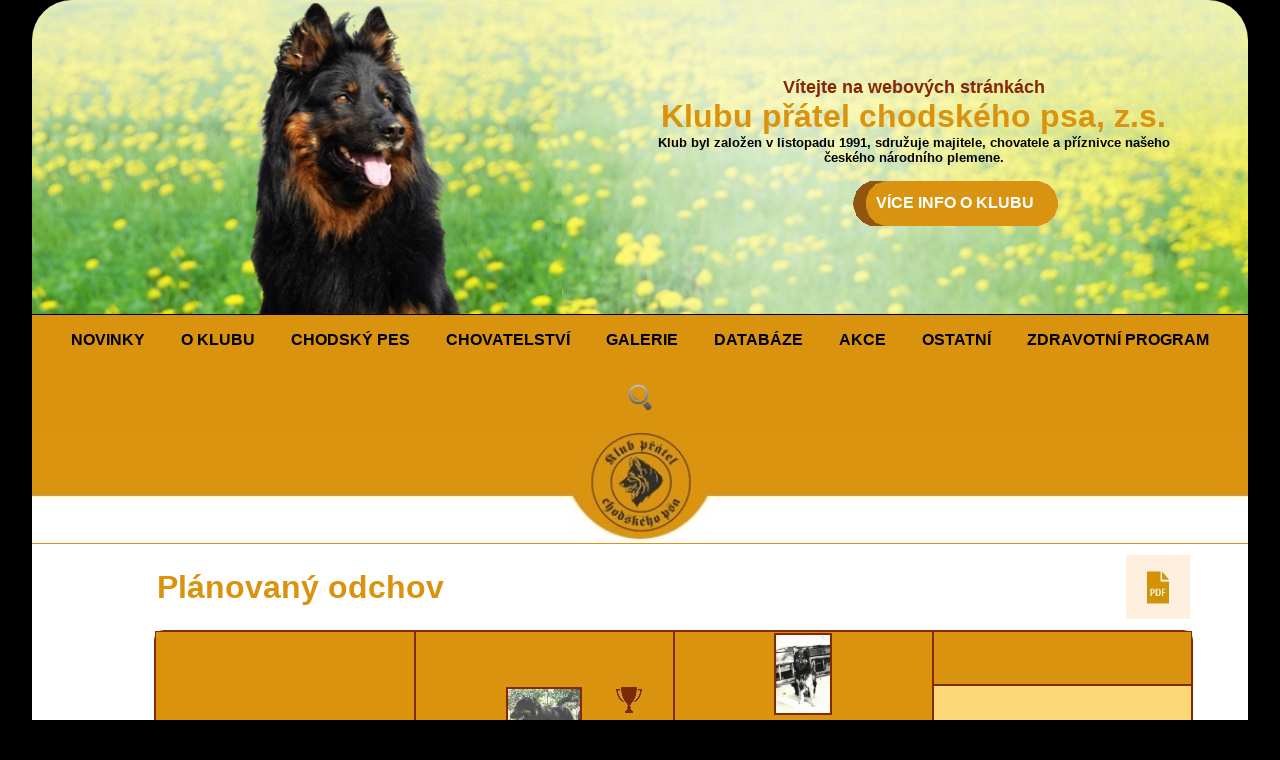

--- FILE ---
content_type: text/html; charset=UTF-8
request_url: https://kpchp.org/chov_stenata.php?otec=100&matka=1026
body_size: 3011
content:
<!doctype html>
<html>
    <head>
        <meta charset="utf-8">
        <meta name="viewport" content="width=device-width, initial-scale=1">
        <title>Plánovaný odchov</title>
        <link rel="stylesheet" href="./../default_r.css" type="text/css" >

        <link rel="stylesheet" media="(max-width: 800px)" href="./../mobil_r.css" type="text/css" >



    </head>

    <body>
        <div class="obal-stranky">

            <div class="hlavicka" >
                <a href="./../index.php" >
                    <picture>
                        <source media="(min-width: 512px)" srcset="./../obrazky/uvod.jpg">
                        <IMG style='border-top-left-radius: 40px; border-top-right-radius: 40px; width: 100%; height: auto; margin: 0px; padding: 0px; vertical-align: text-bottom;' SRC="./../obrazky/uvodm.jpg" alt="">
                    </picture>

                </a>

                <div class="hlavicka-text">

                    <div class="hlavicka-text-v">
                        <h1 class="hlavickatext1">Vítejte na webových stránkách</h1>
                        <h1 class="hlavickatext2">Klubu přátel chodského psa, z.s.</h1>
                        <h1 class="hlavickatext3">Klub byl založen v listopadu 1991, sdružuje majitele, chovatele a příznivce našeho českého národního plemene.</h1>
                        <h3 class="hlavickatext4"><a class="menici" href="./../../klub_obecne.php">VÍCE INFO O KLUBU</a></h3>
                    </div>

                </div>
            </div>

            <div class="odkazy">
                <nav>
                    <label for="drop" class="toggle" style="font-size: xx-large; font-weight: bold">≡</label>
                    <input type="checkbox" id="drop" />
                    <ul class="menu">
                        <li><a href="./../../index.php">NOVINKY</a></li>
                        <li class="dropdown">
                            <label for="drop-2" class="toggle">O KLUBU</label>
                            <a  href="#">O KLUBU</a>
                            <input type="checkbox" id="drop-2"/>
                            <ul class="dropdown-content" aria-label="submenu">
                                <li><a href="./../../klub_obecne.php">Obecné informace</a></li>
                                <li><a href="./../../klub_clenstvi.php">Členství v klubu</a></li>
                                <li><a href="./../../klub_stanovy.php">Stanovy a řády</a></li>
                                <li><a href="./../../klub_kontakty.php">Kontakty</a></li>
                                <li><a href="./../../klub_zpravodaj.php">Klubové zpravodaje</a></li>
                                <li><a href="./../../klub_download.php">Soubory ke stažení</a></li>
                                <li><a href="./../../klub_poplatky.php">Přehled poplatků</a></li>
                            </ul>
                        </li>
                        <li class="dropdown">
                            <label for="drop-3" class="toggle">CHODSKÝ PES</label>
                            <a  href="#">CHODSKÝ PES</a>
                            <input type="checkbox" id="drop-3"/>
                            <ul class="dropdown-content" aria-label="submenu">
                                <li><a href="./../../pes_standard.php">Standard plemene</a></li>
                                <li><a href="./../../pes_historie.php">Historie plemene a chovu</a></li>
                                <li><a href="./../../pes_povaha.php">Povaha</a></li>
                                <li><a href="./../../pes_vyuziti.php">Využití</a></li>
                                <li><a href="./../../pes_zdravi.php">Zdraví a péče</a></li>
                                <li><a href="./../../pes_media_cz.php">V médiích</a></li>
                                <li><a href="./../../pes_video.php">Videa</a></li>
                                <li><a href="./../../pes_kluby.php">Zahraniční kluby</a></li>
                            </ul>
                        </li>
                        <li class="dropdown">
                            <label for="drop-4" class="toggle">CHOVATELSTVÍ</label>
                            <a  href="#">CHOVATELSTVÍ</a>
                            <input type="checkbox" id="drop-4"/>
                            <ul class="dropdown-content" aria-label="submenu">
                                <li><a href="./../../chov_sten.php">Přehled vrhů</a></li>
                                <li><a href="./../../chov_kl.php">Vystavené KL</a></li>
                                <li><a href="./../../chov_pribuznost.php">Výpočet příbuznosti</a></li>
                                <li><a href="./../../chov_inzerce.php">Inzerce</a></li>
                                <li><a href="./../../chov_stanice.php">Chovatelské stanice</a></li>
                                <li><a href="./../../chov_jedinci.php">Chovní jedinci</a></li>
                                <li><a href="./../../chov_uchovneni.php">Podmínky uchovnění</a></li>
                                <li><a href="./../../chov_opatreni.php">Opatření v chovu</a></li>
                                <li><a href="./../../chov_uchovneni_zahr.php">Podmínky uchovnění pro zahr. majitele CHP</a></li>
                                <li><a href="./../../chov_zapisrad.php">Zápisní řád</a></li>
                                <li><a href="./../../chov_bonrad.php">Bonitační řád</a></li>
                                <li><a href="./../../chov_akce.php">Chovatelské akce</a></li>
                                <li><a href="./../../chov_statistiky.php">Statistiky</a></li>
                                <li><a href="./../../chov_download.php">Formuláře ke stažení</a></li>
                            </ul>
                        </li>
                        <li class="dropdown">
                            <label for="drop-5" class="toggle">GALERIE</label>
                            <a  href="#">GALERIE</a>
                            <input type="checkbox" id="drop-5"/>
                            <ul class="dropdown-content" aria-label="submenu">
                                <li><a href="./../../gal_podminky.php">Podmínky pro vkládání do galerie úspěšných</a></li>
                                <li><a href="./../../gal_vykon_krasa.php">Galerie úspěšných - Krása a výkon</a></li>
                                <li><a href="./../../gal_krasa.php">Galerie úspěšných - Krása</a></li>
                                <li><a href="./../../gal_vykon.php">Galerie úspěšných - Výkon</a></li>
                            </ul>
                        </li>
                        <li><a href="./../../databaze.php">DATABÁZE</a></li>
                        <li class="dropdown">
                            <label for="drop-7" class="toggle">AKCE</label>
                            <a  href="#">AKCE</a>
                            <input type="checkbox" id="drop-7"/>
                            <ul class="dropdown-content" aria-label="submenu">
                                <li><a href="./../../akce_klubove.php">Klubové akce</a></li>
                                <li><a href="./../../akce_osta.php">Ostatní akce</a></li>
                                <li><a href="./../../akce_zpravy.php">Zprávy z akcí</a></li>
                                <li><a href="./../../chpvykon.php">Chodský pes ve výkonu</a></li>
                                <li><a href="./../../chpvykonvse.php">Výkony psů</a></li>
                                <li><a href="./../../akce_zkousky.php">Zkoušky do pracovní třídy</a></li>
                            </ul>
                        </li>
                        <li class="dropdown">
                            <label for="drop-8" class="toggle">OSTATNÍ</label>
                            <a  href="#">OSTATNÍ</a>
                            <input type="checkbox" id="drop-8"/>
                            <ul class="dropdown-content" aria-label="submenu">
                                <li><a href="./../../jak_na_to.php">Jak uveřejňovat na webu</a></li>
                                <li><a href="./../../ost_jmena.php">Jména psů v databázi</a></li>
                                <li><a href="./../../ostatni_odkazy.php">Odkazy</a></li>
                                <li><a href="https://poradci3.kpchp.org/login.php">Evidence KL</a></li>
                            </ul>
                        </li>
                        <li><a href="./../../zdravotni-program.php">ZDRAVOTNÍ PROGRAM</a></li>
                        <li><a href="./../../vyhledat.php"><img src="./../obrazky/lupa.png"></a></li>
                    </ul>
                </nav>
                <IMG style='width: 100%; height: auto;margin: 0px; padding: 0px; vertical-align: text-bottom;' SRC="./../obrazky/lista.jpg" alt="">

            </div>



<div class='text'>
 
        <div class='posuvnik'>
<table style='width: 95%;'><tr><td>
<H1 class='nadpis'>Plánovaný odchov </h1></td><td>
<A HREF='' onclick="return !window.open('chov_stenatapdf.php?otec=100&amp;matka=1026','_blank','menubar=no,resizable=yes'); return false">
  
  <IMG SRC='./obrazky/plemenik.jpg' WIDTH=64 HEIGHT=64 BORDER=0 align='right' alt=''></A></td></tr></table> <div class='posuvnik'><TABLE class='rodo'>
<tr style='text-align: center;'><td class='otec' rowspan=8><A HREF='pes.php?pes=100' TARGET='_self'> Ajax na Bylinkách</A></td>
    <td class='otec' rowspan=4><div style='position: relative'><A HREF='album.php?skupina=10265xxx&amp;adresar=fotopsi' TARGET='_blank'><IMG SRC='./fotopsis/10265s.jpg' BORDER=2 alt='fotoalbum' 	height='78'></A><BR><IMG SRC='obrazky/poha.gif' ALT='V, ' TITLE='V, ' BORDER=0 style='position: absolute; right: 30px; top:0px'></DIV><A HREF='pes.php?pes=265' TARGET='_self'> Ben na Barance</A></td>
    <td class='otec' rowspan=2><A HREF='album.php?skupina=10301xxx&amp;adresar=fotopsi' TARGET='_blank'><IMG SRC='./fotopsis/10301s.jpg' BORDER=2 alt='fotoalbum' 	height='78'></A><BR><A HREF='pes.php?pes=301' TARGET='_self'> Blesk  </A></td>
    <td class='otec'>&nbsp;</td>
</tr>
<tr style='text-align: center;'><td class='matka'>&nbsp;</td>
</tr>
<tr style='text-align: center;'><td class='matka' rowspan=2><A HREF='album.php?skupina=10278xxx&amp;adresar=fotopsi' TARGET='_blank'><IMG SRC='./fotopsis/10278s.jpg' BORDER=2 alt='fotoalbum' 	height='78'></A><BR><A HREF='pes.php?pes=278' TARGET='_self'> Bessy  </A></td>
    <td class='otec'><A HREF='pes.php?pes=499' TARGET='_self'> Fox  </A></td>
</tr>
<tr style='text-align: center;'><td class='matka'><A HREF='pes.php?pes=559' TARGET='_self'> Nera  </A></td>
</tr>
<tr style='text-align: center;'><td class='matka' rowspan=4><A HREF='pes.php?pes=221' TARGET='_self'> Axa na Barance</A></td>
    <td class='otec' rowspan=2><A HREF='album.php?skupina=10431xxx&amp;adresar=fotopsi' TARGET='_blank'><IMG SRC='./fotopsis/10431s.jpg' BORDER=2 alt='fotoalbum' 	height='78'></A><BR><A HREF='pes.php?pes=431' TARGET='_self'> Dixi  </A></td>
    <td class='otec'>&nbsp;</td>
</tr>
<tr style='text-align: center;'><td class='matka'>&nbsp;</td>
</tr>
<tr style='text-align: center;'><td class='matka' rowspan=2><A HREF='album.php?skupina=10278xxx&amp;adresar=fotopsi' TARGET='_blank'><IMG SRC='./fotopsis/10278s.jpg' BORDER=2 alt='fotoalbum' 	height='78'></A><BR><A HREF='pes.php?pes=278' TARGET='_self'> Bessy  </A></td>
    <td class='otec'><A HREF='pes.php?pes=499' TARGET='_self'> Fox  </A></td>
</tr>
<tr style='text-align: center;'><td class='matka'><A HREF='pes.php?pes=559' TARGET='_self'> Nera  </A></td>
</tr>
<tr style='text-align: center;'><td class='matka' rowspan=8><A HREF='album.php?skupina=11026xxx&amp;adresar=fotopsi' TARGET='_blank'><IMG SRC='./fotopsis/11026s.jpg' BORDER=2 alt='fotoalbum' 	height='78'></A><BR><A HREF='pes.php?pes=1026' TARGET='_self'> Arga Cidabro</A><BR><B>DKK:</B>E</td>
    <td class='otec' rowspan=4><div style='position: relative'><A HREF='album.php?skupina=10234xxx&amp;adresar=fotopsi' TARGET='_blank'><IMG SRC='./fotopsis/10234s.jpg' BORDER=2 alt='fotoalbum' 	height='78'></A><BR><IMG SRC='obrazky/samp.gif' ALT='Český šampion' TITLE='Český šampion' BORDER=0 style='position: absolute; right: 27px; top:0px'><IMG SRC='obrazky/poha.gif' ALT='V, CAC, ' TITLE='V, CAC, ' BORDER=0 style='position: absolute; right: 30px; top:40px'></DIV><A HREF='pes.php?pes=234' TARGET='_self'>Ch. Baldur Santana</A></td>
    <td class='otec' rowspan=2><A HREF='album.php?skupina=10301xxx&amp;adresar=fotopsi' TARGET='_blank'><IMG SRC='./fotopsis/10301s.jpg' BORDER=2 alt='fotoalbum' 	height='78'></A><BR><A HREF='pes.php?pes=301' TARGET='_self'> Blesk  </A></td>
    <td class='otec'>&nbsp;</td>
</tr>
<tr style='text-align: center;'><td class='matka'>&nbsp;</td>
</tr>
<tr style='text-align: center;'><td class='matka' rowspan=2><A HREF='album.php?skupina=10275xxx&amp;adresar=fotopsi' TARGET='_blank'><IMG SRC='./fotopsis/10275s.jpg' BORDER=2 alt='fotoalbum' 	height='78'></A><BR><A HREF='pes.php?pes=275' TARGET='_self'> Bessy na Barance</A></td>
    <td class='otec'><A HREF='album.php?skupina=10301xxx&amp;adresar=fotopsi' TARGET='_blank'><IMG SRC='./fotopsis/10301s.jpg' BORDER=2 alt='fotoalbum' 	height='78'></A><BR><A HREF='pes.php?pes=301' TARGET='_self'> Blesk  </A></td>
</tr>
<tr style='text-align: center;'><td class='matka'><A HREF='album.php?skupina=10278xxx&amp;adresar=fotopsi' TARGET='_blank'><IMG SRC='./fotopsis/10278s.jpg' BORDER=2 alt='fotoalbum' 	height='78'></A><BR><A HREF='pes.php?pes=278' TARGET='_self'> Bessy  </A></td>
</tr>
<tr style='text-align: center;'><td class='matka' rowspan=4><div style='position: relative'><A HREF='album.php?skupina=10098xxx&amp;adresar=fotopsi' TARGET='_blank'><IMG SRC='./fotopsis/10098s.jpg' BORDER=2 alt='fotoalbum' 	height='78'></A><BR><IMG SRC='obrazky/poha.gif' ALT='V, ' TITLE='V, ' BORDER=0 style='position: absolute; right: 30px; top:0px'></DIV><A HREF='pes.php?pes=98' TARGET='_self'> Aira Ringer</A></td>
    <td class='otec' rowspan=2><div style='position: relative'><A HREF='album.php?skupina=10076xxx&amp;adresar=fotopsi' TARGET='_blank'><IMG SRC='./fotopsis/10076s.jpg' BORDER=2 alt='fotoalbum' 	height='78'></A><BR><IMG SRC='obrazky/samp.gif' ALT='Český klubový šampion, Český šampion 1994' TITLE='Český klubový šampion, Český šampion 1994' BORDER=0 style='position: absolute; right: 27px; top:0px'><IMG SRC='obrazky/poha.gif' ALT='V, CAC, 17x BOB, Kr.V, 3x Kl.V, 3x VSV, ' TITLE='V, CAC, 17x BOB, Kr.V, 3x Kl.V, 3x VSV, ' BORDER=0 style='position: absolute; right: 30px; top:40px'></DIV><A HREF='pes.php?pes=76' TARGET='_self'>Ch. Birri Chodský pes</A><BR><B>DKK:</B>A</td>
    <td class='otec'><div style='position: relative'><A HREF='album.php?skupina=10196xxx&amp;adresar=fotopsi' TARGET='_blank'><IMG SRC='./fotopsis/10196s.jpg' BORDER=2 alt='fotoalbum' 	height='78'></A><BR><IMG SRC='obrazky/poha.gif' ALT='V, CAC, Kl.V, ' TITLE='V, CAC, Kl.V, ' BORDER=0 style='position: absolute; right: 30px; top:0px'></DIV><A HREF='pes.php?pes=196' TARGET='_self'> Asan na Bylinkách</A></td>
</tr>
<tr style='text-align: center;'><td class='matka'><div style='position: relative'><A HREF='album.php?skupina=10169xxx&amp;adresar=fotopsi' TARGET='_blank'><IMG SRC='./fotopsis/10169s.jpg' BORDER=2 alt='fotoalbum' 	height='78'></A><BR><IMG SRC='obrazky/poha.gif' ALT='V, ' TITLE='V, ' BORDER=0 style='position: absolute; right: 30px; top:0px'></DIV><A HREF='pes.php?pes=169' TARGET='_self'> Arina Dobrá stopa</A></td>
</tr>
<tr style='text-align: center;'><td class='matka' rowspan=2><IMG SRC='obrazky/poha.gif' ALT='VD, ' TITLE='VD, ' BORDER=0><BR><A HREF='pes.php?pes=363' TARGET='_self'> Cilka z Psí zahrady</A></td>
    <td class='otec'><IMG SRC='obrazky/poha.gif' ALT='V, ' TITLE='V, ' BORDER=0><BR><A HREF='pes.php?pes=434' TARGET='_self'> Donar Santana</A></td>
</tr>
<tr style='text-align: center;'><td class='matka'><A HREF='pes.php?pes=366' TARGET='_self'> Cina Santana</A></td>
</tr>
 </table>
 </div>
 &nbsp;
  </div><h3>Koeficient příbuznosti je 7.81%</h3><p>Blesk   - 4.6875% <br>Bessy   - 1.5625% <br></p><h3>AVK - 80%</h3></div>     
   	<div class="paticka">
 
     <picture>
        <source media="(min-width: 512px)" srcset="./../obrazky/paticka_cela.jpg">
        <IMG style='width: 100%; height: auto; margin: 0px; padding: 0px; vertical-align: text-bottom;' SRC="./../obrazky/paticka_celam.jpg" alt="">
     </picture>
   
     <div class="paticka-text">
        
        Copyright 2018, www.kpchp.org, všechna práva vyhrazena
        
     </div>




   </div>
  </body>
</html>
